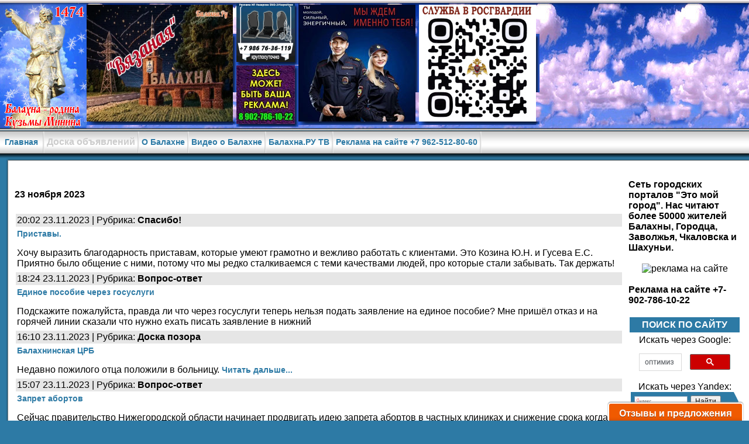

--- FILE ---
content_type: text/html
request_url: https://balakhna.ru/?subaction=showdate&id=1700686800
body_size: 10715
content:

<html>
<head>

<title>Балахна | Новости</title>
<meta name="description" content="Балахна | Новости ">
<link rel="shortcut icon" href="favicon.ico">
<meta http-equiv="Content-Type" content="text/html; charset=KOI8-R"> 
<meta name="keywords" content="Балахна">
<link rel="stylesheet" href="style.css">
<META NAME="ROBOTS" CONTENT="NOINDEX,FOLLOW">

<meta name='yandex-verification' content='721c735aca308bc3' />
<meta name="yandex-verification" content="4fb610269f569bd6" />
<script src="https://vk.com/js/api/openapi.js?160" type="text/javascript"></script>


<script type="text/javascript">
  VK.init({apiId: 4135267, onlyWidgets: true});
</script>



		<!-- SimpleBox -->
		<script type="text/javascript" src="simplebox/simplebox.js"></script>
		<link rel="stylesheet" type="text/css" media="all" href="simplebox/simplebox.css" />
		<!--[if lte IE 6]>
		<link rel="stylesheet" type="text/css" media="all" href="simplebox/simplebox.IE6.css" />
		<![endif]-->



</head>

<BODY BGCOLOR=#2D7AA5 LEFTMARGIN=0 TOPMARGIN=0 MARGINWIDTH=0 MARGINHEIGHT=0  oncopy="return false;" ><!-- -->


<!--LiveInternet counter--><script type="text/javascript">
new Image().src = "//counter.yadro.ru/hit?r"+
escape(document.referrer)+((typeof(screen)=="undefined")?"":
";s"+screen.width+"*"+screen.height+"*"+(screen.colorDepth?
screen.colorDepth:screen.pixelDepth))+";u"+escape(document.URL)+
";h"+escape(document.title.substring(0,150))+
";"+Math.random();</script><!--/LiveInternet-->



<!-- Yandex.Metrika counter -->
<script type="text/javascript" >
   (function(m,e,t,r,i,k,a){m[i]=m[i]||function(){(m[i].a=m[i].a||[]).push(arguments)};
   m[i].l=1*new Date();k=e.createElement(t),a=e.getElementsByTagName(t)[0],k.async=1,k.src=r,a.parentNode.insertBefore(k,a)})
   (window, document, "script", "https://mc.yandex.ru/metrika/tag.js", "ym");

   ym(27833448, "init", {
        clickmap:true,
        trackLinks:true,
        accurateTrackBounce:true
   });
</script>
<noscript><div><img src="https://mc.yandex.ru/watch/27833448" style="position:absolute; left:-9999px;" alt="" /></div></noscript>
<!-- /Yandex.Metrika counter -->

<TABLE WIDTH=100% BORDER=0 CELLPADDING=0 CELLSPACING=0>
<!-- top -->
<TR>
 <TD>
	<TABLE WIDTH=100% BORDER=0 CELLPADDING=0 CELLSPACING=0>
	<TR>
	<!-- --><TD><A HREF=/><IMG SRC="pic/logo2013_z.jpg" border=0 ALT="Балахна"></a></TD>

	 
	 <TD WIDTH=100% background="pic/fill2010.jpg"  style="background-repeat:repeat-x">

	 <!-- banners --><!--noindex-->
	 	<TABLE BORDER=0 CELLPADDING=0 CELLSPACING=0>	

	<TR>


<TD rowSPAN=2>
	<TABLE BORDER=0 CELLPADDING=0 CELLSPACING=0>	
	<TR><TD>
<a href=https://balakhna.ru/?subaction=showfull&id=1767182194&ucat=9 target=_blank><IMG SRC="https://i.mycdn.me/getVideoPreview?id=10049971816988&idx=1&type=39&tkn=FBt3Rnv0HeYE8-kY3UmFgJNwpuA&fn=vid_u" ALT="" border=0 WIDTH="250" HEIGHT="200"> </a>
</TD><TD><IMG SRC="pic/bv.jpg"></TD>
	</TR><TR>
	 <TD><IMG SRC="pic/bg.jpg"  WIDTH="250" HEIGHT="6"></TD>	 <TD><IMG SRC="pic/bs.jpg"></TD>
	</TR>
	</TABLE>
</TD>




<TD >
	<TABLE BORDER=0 CELLPADDING=0 CELLSPACING=0>	
	<TR><TD>
<a href=http://doverie.balakhna.ru?erid=2VtzqveHxyx target=_blank><img src="kvadratiki/ritual_er.gif" WIDTH="100"> </a>

 </TD><TD><IMG SRC="pic/bv.jpg" WIDTH="6" HEIGHT="100"></TD>
	</TR><TR>
	 <TD><IMG SRC="pic/bg.jpg" WIDTH="100" HEIGHT="6"></TD>	 <TD><IMG SRC="pic/bs.jpg"  ></TD>
	</TR>
	</TABLE>
</TD>

<TD rowSPAN=2>
	<TABLE BORDER=0 CELLPADDING=0 CELLSPACING=0>	
	<TR><TD>
<a href=https://balakhna.ru/?subaction=showfull&id=1765781125 target="_blank"><IMG SRC="kvadratiki/rp2023_200.jpg" border=0 WIDTH="200" HEIGHT="200"></a>
</TD><TD><IMG SRC="pic/bv.jpg"></TD>
	</TR><TR>
	 <TD><IMG SRC="pic/bg.jpg"  WIDTH="200" HEIGHT="6"></TD>	 <TD><IMG SRC="pic/bs.jpg"></TD>
	</TR>
	</TABLE>
</TD>



<TD rowSPAN=2>
	<TABLE BORDER=0 CELLPADDING=0 CELLSPACING=0>	
	<TR><TD>
<IMG SRC="kvadratiki/svrg2025.jpg" border=0 WIDTH="200" HEIGHT="200">
</TD><TD><IMG SRC="pic/bv.jpg"></TD>
	</TR><TR>
	 <TD><IMG SRC="pic/bg.jpg"  WIDTH="200" HEIGHT="6"></TD>	 <TD><IMG SRC="pic/bs.jpg"></TD>
	</TR>
	</TABLE>
</TD>

<!--
-->


</tr><tr> <!-- //////////////////////////////////////////////////////////////////////////////////////////////////////////////////////////////////////////////////// <img src="kvadratiki/vasharekl.jpg">-->




<!--
<TD >
	<TABLE BORDER=0 CELLPADDING=0 CELLSPACING=0>	
	<TR><TD>

<a href=http://комплекс-фреш.рф/  target="_blank"><IMG SRC="kvadratiki/frash_202003.gif" ALT="" border=0 WIDTH="100" HEIGHT="100"></a>

	 </TD><TD><IMG SRC="pic/bv.jpg"></TD>
	</TR><TR>
	 <TD><IMG SRC="pic/bg.jpg"></TD>	 <TD><IMG SRC="pic/bs.jpg"  ></TD>
	</TR>
	</TABLE>
</TD>





<TD COLSPAN=2>
	<TABLE BORDER=0 CELLPADDING=0 CELLSPACING=0>	
	<TR><TD>


<a href=http://www.strekozata.ru/?erid=2VtzqwyHbmq target=_blank><img src="kvadratiki/str200_er.jpg" WIDTH="200"> </a>
</TD><TD><IMG SRC="pic/bv.jpg"></TD>
	</TR><TR>
	 <TD><IMG SRC="pic/bg.jpg"  WIDTH="200" HEIGHT="6"></TD>	 <TD><IMG SRC="pic/bs.jpg"></TD>
	</TR>
	</TABLE>
</TD>

<TD COLSPAN=2>
	<TABLE BORDER=0 CELLPADDING=0 CELLSPACING=0>	
	<TR><TD>
<img src="kvadratiki/izba2025_2.gif" WIDTH="200">  
</TD><TD><IMG SRC="pic/bv.jpg"></TD>
	</TR><TR>
	 <TD><IMG SRC="pic/bg.jpg"  WIDTH="200" HEIGHT="6"></TD>	 <TD><IMG SRC="pic/bs.jpg"></TD>
	</TR>
	</TABLE>
</TD>

-->
<TD >
	<TABLE BORDER=0 CELLPADDING=0 CELLSPACING=0>	
	<TR><TD>
<img src="kvadratiki/vasharekl.jpg"> 
	 </TD><TD><IMG SRC="pic/bv.jpg"></TD>
	</TR><TR>
	 <TD><IMG SRC="pic/bg.jpg"></TD>	 <TD><IMG SRC="pic/bs.jpg"  ></TD>
	</TR>
	</TABLE>
</TD>




</tr></TABLE>
	 <!-- End banners --><!--/noindex-->
</TD>
	</TR>
	</TABLE>
 </TD>
</TR>


<!-- End top -->



<!-- menu -->
<TR bgcolor=#cccccc>
 <TD WIDTH=100% background="images/but.gif">
	<TABLE BORDER=0 CELLPADDING=0 CELLSPACING=0>	
	<TR>
	<TD style="padding-bottom : 7;"><a href=/>&nbsp; Главная &nbsp;</a></td><TD><IMG SRC="images/but_sp.gif" ALT="Главная"></TD><TD style="padding-bottom : 7;"><font color=#CCCCCC><b>&nbsp;Доска объявлений&nbsp;</b></font></td><TD><IMG SRC="images/but_sp.gif"></TD><TD style="padding-bottom : 7;"><a href=?page=history>&nbsp;О&nbsp;Балахне&nbsp;</a></td><TD><IMG SRC="images/but_sp.gif"></TD><TD style="padding-bottom : 7;"><a href=?page=vbal>&nbsp;Видео о Балахне&nbsp;</a></td><TD><IMG SRC="images/but_sp.gif"></TD><TD style="padding-bottom : 7;"><a href=https://www.youtube.com/channel/UCPLLzCLTV95qjN3UoqcyoAg>&nbsp;Балахна.РУ ТВ&nbsp;</a></td><TD><IMG SRC="images/but_sp.gif"></TD><TD style="padding-bottom : 7;"><a href=?page=reklama>&nbsp;Реклама на сайте +7 962-512-80-60&nbsp;</a></td><TD><IMG SRC="images/but_sp.gif"></TD>	</TR>
	</TABLE>
 </TD>
</TR>
<!-- End menu -->
<!-- top ban -->
<!-- END top ban -->
<!-- center -->
<TR>
 <TD>
	<TABLE WIDTH=100% BORDER=0 CELLPADDING=0 CELLSPACING=0>
	<TR>
	 <TD><IMG SRC="images/spacer.gif" WIDTH=10 HEIGHT=4 ALT=""></TD><TD><IMG SRC="images/coner_lt.gif" ALT=""></TD><TD WIDTH=100% background="images/fill_c_t.gif"></TD>
	</TR>
	<TR>
	 <TD valign=top align=center>
	 <!-- left_col -->
	<noindex>
	 	</noindex>



<br><br>




	 <!-- end left_col -->
	 </TD>
	 <TD background="images/fill_c_l.gif" HEIGHT=100%></TD><td style="padding-left : 10; padding-right : 10; padding-top : 10; text-align: justify" width="100%" valign="top" bgcolor="#ffffff">
	 <!-- text -->
	<TABLE WIDTH=100% BORDER=0 CELLPADDING=0 CELLSPACING=0 valign=top>
	<TR>
	 <TD valign=top> 
<div align="center" >

<!-- Yandex.RTB R-A-333582-2 -->
<div id="yandex_rtb_R-A-333582-2"></div>
<script type="text/javascript">
    (function(w, d, n, s, t) {
        w[n] = w[n] || [];
        w[n].push(function() {
            Ya.Context.AdvManager.render({
                blockId: "R-A-333582-2",
                renderTo: "yandex_rtb_R-A-333582-2",
                async: true
            });
        });
        t = d.getElementsByTagName("script")[0];
        s = d.createElement("script");
        s.type = "text/javascript";
        s.src = "//an.yandex.ru/system/context.js";
        s.async = true;
        t.parentNode.insertBefore(s, t);
    })(this, this.document, "yandexContextAsyncCallbacks");
</script>

</div><br>



<h4>23 ноября 2023</h4><table border=0 cellpadding=2 cellspacing=2 width=100%>
<tbody><tr bgcolor=#e6e6e6><td>20:02 23.11.2023 | Рубрика: <b>Спасибо!</b></td></tr>
<tr><td><a href=?subaction=showfull&amp;id=1700758957&amp;ucat=20>Приставы.</a><p>Хочу выразить благодарность приставам, которые умеют грамотно и вежливо работать с клиентами. Это Козина Ю.Н. и Гусева Е.С. Приятно было общение с ними, потому что мы редко сталкиваемся с теми качествами людей, про которые стали забывать. Так держать! </td></tr></tbody></table><table border=0 cellpadding=2 cellspacing=2 width=100%>
<tbody><tr bgcolor=#e6e6e6><td>18:24 23.11.2023 | Рубрика: <b>Вопрос-ответ</b></td></tr>
<tr><td><a href=?subaction=showfull&amp;id=1700753076&amp;ucat=34>Единое пособие через госуслуги</a><p>Подскажите пожалуйста, правда ли что через госуслуги теперь нельзя подать заявление на единое пособие? Мне пришёл отказ и на горячей линии сказали что нужно ехать писать заявление в нижний</td></tr></tbody></table><table border=0 cellpadding=2 cellspacing=2 width=100%>
<tbody><tr bgcolor=#e6e6e6><td>16:10 23.11.2023 | Рубрика: <b>Доска позора</b></td></tr>
<tr><td><a href=?subaction=showfull&amp;id=1700745035&amp;ucat=19>Балахнинская ЦРБ </a><p>Недавно пожилого отца положили в больницу. <a href=?subaction=showfull&amp;id=1700745035&amp;ucat=19>Читать дальше...</a></td></tr></tbody></table><table border=0 cellpadding=2 cellspacing=2 width=100%>
<tbody><tr bgcolor=#e6e6e6><td>15:07 23.11.2023 | Рубрика: <b>Вопрос-ответ</b></td></tr>
<tr><td><a href=?subaction=showfull&amp;id=1700741252&amp;ucat=34>Запрет абортов </a><p>Сейчас правительство Нижегородской области начинает продвигать идею запрета абортов в частных клиниках и снижение срока когда можно проводить процедуры с 12 недель до 8.Что думаете по этому поводу?</td></tr></tbody></table><table border=0 cellpadding=2 cellspacing=2 width=100%>
<tbody><tr bgcolor=#e6e6e6><td>13:35 23.11.2023 | Рубрика: <b>Спасибо!</b></td></tr>
<tr><td><a href=?subaction=showfull&amp;id=1700735748&amp;ucat=20>Благодарность отзывчивым родителям</a><p>Администрация МБДОУ "Детский сад &#8470;46" благодарит неравнодушных  и отзывчивых родителей за уборку территории детского сада от снега.<br /><br />Администрация МБДОУ "детский сад &#8470;46" благодарит неравнодушных и отзывчивых родителей за уборку территории детского сада от снега.<br />Не смотря на занятость, нашли в себе силы расчистить участки от снега, остаётесь не равнодушными к жизни детского сада. Ваша активная помощь позволяет нам  создавать  условия для прогулок детей. Только вместе  мы сможем сделать пребывание ваших детей в детском саду комфортным.</td></tr></tbody></table><table border=0 cellpadding=2 cellspacing=2 width=100%>
<tbody><tr bgcolor=#e6e6e6><td>13:09 23.11.2023 | Рубрика: <b>В Балахне и Нижегородской области</b></td></tr>
<tr><td><a href=?subaction=showfull&amp;id=1700734140&amp;ucat=9>Зимняя традиция</a><p><img src= https://sun9-35.userapi.com/impg/ao-Ct5Y0TZmhMzZz3sPC0yAJpMg2sNlLHMwwKQ/9l8w2AEUR28.jpg?size=700x525&quality=95&sign=c11821c26775af20c51a234f62ae744a&c_uniq_tag=S6rU0lmoYnF1T9ecWX18CVZTAqDF7fuL_nsAWenZO7k&type=album width="200" border=0 align="left" hspace=10> Раньше, как выпадет чистый и пушистый снежок, многие выносили свои ковры во двор и чистили их снегом. А дома такой ковер приятно пах морозцем и свежестью.<br /><br />Сейчас эту старую традицию редко увидишь. А вы так делали? <a href=?subaction=showfull&amp;id=1700734140&amp;ucat=9>Читать дальше...</a></td></tr></tbody></table><table border=0 cellpadding=2 cellspacing=2 width=100%>
<tbody><tr bgcolor=#e6e6e6><td>11:41 23.11.2023 | Рубрика: <b>В Балахне и Нижегородской области</b></td></tr>
<tr><td><a href=?subaction=showfull&amp;id=1700728886&amp;ucat=9>Объезд: мост на улице Ушакова и ремонт ЦВР</a><p><img src='https://i.postimg.cc/QMVyRMh1/screenshot-915.jpg' width="200" border=0 hspace=10 align="left">Мост на улице Ушакова и ремонт Центра внешкольной работы проверил глава округа в рамках очередного рабочего объезда. Балахна, 16 ноября 2023 г. <a href=?subaction=showfull&amp;id=1700728886&amp;ucat=9>Читать дальше...</a></td></tr></tbody></table><table border=0 cellpadding=2 cellspacing=2 width=100%>
<tbody><tr bgcolor=#e6e6e6><td>11:38 23.11.2023 | Рубрика: <b>В Балахне и Нижегородской области</b></td></tr>
<tr><td><a href=?subaction=showfull&amp;id=1700728680&amp;ucat=9>Первый лед</a><p><img src='https://i.postimg.cc/ZqFS5RXg/screenshot-915.jpg' width="200" border=0 hspace=10 align="left">Вот и наступила зима, на водоемах встает лёд. Первые рыбаки и просто любопытные дети вскоре будет на него выходить.<br />Но будьте осторожны - первый лёд хрупок! Вот хорошее руководство, как спастись, если провалиться под лед... <a href=?subaction=showfull&amp;id=1700728680&amp;ucat=9>Читать дальше...</a></td></tr></tbody></table><table border=0 cellpadding=2 cellspacing=2 width=100%>
<tbody><tr bgcolor=#e6e6e6><td>11:32 23.11.2023 | Рубрика: <b>Соболезную</b></td></tr>
<tr><td><a href=?subaction=showfull&amp;id=1700728371&amp;ucat=35>Соболезнование Чуфарову С.В.</a><p>Руководство и коллектив Балахнинского технического техникума выражают глубокие соболезнования преподавателю физической культуры Чуфарову С.В. по поводу смерти его жены Чуфаровой Татьяны Валентиновны.</td></tr></tbody></table><table border=0 cellpadding=2 cellspacing=2 width=100%>
<tbody><tr bgcolor=#e6e6e6><td>11:29 23.11.2023 | Рубрика: <b>Спорт</b></td></tr>
<tr><td><a href=?subaction=showfull&amp;id=1700728168&amp;ucat=10>ФОК Олимпийский приглашает на массовые катания</a><p><img src= https://sun9-65.userapi.com/impg/r0Jt7SEUxItdqVt23Vlx-JmrZHcU2XTIflqIhA/SytTqGoWRW0.jpg?size=604x338&quality=95&sign=48d6a62a7d68f353c719dc4ccfed4971&c_uniq_tag=0mdB1L7iTYlg1SOWYxzHjI_9yZ6BHlYYP3_s1bnEWIE&type=album width="200" border=0 align="left" hspace=10> ФОК Олимпийский приглашает на массовые катания. А пока ждем выходных, смотрим, как проходили катания в прошедшие субботу и воскресение.<br /><br />Съемка от Дежурного по городу Балахна.  <a href=?subaction=showfull&amp;id=1700728168&amp;ucat=10>Читать дальше...</a></td></tr></tbody></table><table border=0 cellpadding=2 cellspacing=2 width=100%>
<tbody><tr bgcolor=#e6e6e6><td>11:09 23.11.2023 | Рубрика: <b>В Балахне и Нижегородской области</b></td></tr>
<tr><td><a href=?subaction=showfull&amp;id=1700726985&amp;ucat=9>Слой асфальта на слой снега</a><p><img src='https://i.postimg.cc/rs6qp17c/screenshot-915.jpg' width="200" border=0 hspace=10 align="left">Жителям улицы Липовой преподнесли странный новогодний презент: дорожное покрытие уложили на толстенный слой снега. Местные управленцы твердят: контракт с подрядчиком заключили ещё осенью, а вот погодные условия не учли. <a href=?subaction=showfull&amp;id=1700726985&amp;ucat=9>Читать дальше...</a></td></tr></tbody></table><table border=0 cellpadding=2 cellspacing=2 width=100%>
<tbody><tr bgcolor=#e6e6e6><td>10:51 23.11.2023 | Рубрика: <b>В Балахне и Нижегородской области</b></td></tr>
<tr><td><a href=?subaction=showfull&amp;id=1700725884&amp;ucat=9>Приглашение  на праздничный концерт, посвященный Дню матери!</a><p><img src= https://sun9-37.userapi.com/impg/sf81y6joG09fx73LvZACDmehMYVOuc2cxW4sJQ/Dex0FOiyXgI.jpg?size=807x807&quality=95&sign=07720d767ce52606d77435ee7c5b6efa&c_uniq_tag=9VNBBP5UpFRx10-xw2U6uWgbWWQqbvXdRjAF1zAouNQ&type=album width="200" border=0 align="left" hspace=10> Дом культуры &#171;Волга&#187; приглашает наших любимых мамочек и бабушек сегодня, 23 ноября, в 17.30 на праздничный концерт, посвященный Дню матери! <a href=?subaction=showfull&amp;id=1700725884&amp;ucat=9>Читать дальше...</a></td></tr></tbody></table><table border=0 cellpadding=2 cellspacing=2 width=100%>
<tbody><tr bgcolor=#e6e6e6><td>09:37 23.11.2023 | Рубрика: <b>В Балахне и Нижегородской области</b></td></tr>
<tr><td><a href=?subaction=showfull&amp;id=1700721478&amp;ucat=9>Озеленять территорию вокруг канатной дороги решили в 10 градусные морозы с помощью отбойных молотков</a><p><img src='https://i.postimg.cc/VkgHb0FQ/screenshot-915.jpg' width="200" border=0 hspace=10 align="left">Территорию вокруг канатной дороги начали озеленять с помощью отбойных молотков. Озеленять начали именно сейчас, в конце ноября, с приходом 10-градусных морозов. По первоначальным планам закончить благоустройство вокруг канатной дороги, в том числе и озеленение, должны были летом, но не успели. И в экстренном порядке - с долбежкой мерзлой земли перфоратором и отбойными молотками - завершают сейчас. <a href=?subaction=showfull&amp;id=1700721478&amp;ucat=9>Читать дальше...</a></td></tr></tbody></table><table border=0 cellpadding=2 cellspacing=2 width=100%>
<tbody><tr bgcolor=#e6e6e6><td>09:15 23.11.2023 | Рубрика: <b>Доска позора</b></td></tr>
<tr><td><a href=?subaction=showfull&amp;id=1700720111&amp;ucat=19>Третью неделю не откачивают стоки в колодцах</a><p>Третью неделю не откачивают стоки в колодцах по пр. Революции у дома 24 и 26.Диспетчерская НОАК мер не принимает, ссылаясь на то, что сети не на их балансе. А мы должны тонуть в фекалиях. . Помогите, ну кто-нибудь!!!</td></tr></tbody></table><noindex><table bgcolor=#ffffff><tr><td><b>Ноябрь 2023:</b><td><a href="?subaction=showdate&amp;id=1701291600" title="Все посты за 30 ноября 2023">30</a></td><td><a href="?subaction=showdate&amp;id=1701205200" title="Все посты за 29 ноября 2023">29</a></td><td><a href="?subaction=showdate&amp;id=1701118800" title="Все посты за 28 ноября 2023">28</a></td><td><a href="?subaction=showdate&amp;id=1701032400" title="Все посты за 27 ноября 2023">27</a></td><td><a href="?subaction=showdate&amp;id=1700946000" title="Все посты за 26 ноября 2023">26</a></td><td><a href="?subaction=showdate&amp;id=1700859600" title="Все посты за 25 ноября 2023">25</a></td><td><a href="?subaction=showdate&amp;id=1700773200" title="Все посты за 24 ноября 2023">24</a></td><td><a href="?subaction=showdate&amp;id=1700686800" title="Все посты за 23 ноября 2023">23</a></td><td><a href="?subaction=showdate&amp;id=1700600400" title="Все посты за 22 ноября 2023">22</a></td><td><a href="?subaction=showdate&amp;id=1700514000" title="Все посты за 21 ноября 2023">21</a></td><td><a href="?subaction=showdate&amp;id=1700427600" title="Все посты за 20 ноября 2023">20</a></td><td><a href="?subaction=showdate&amp;id=1700341200" title="Все посты за 19 ноября 2023">19</a></td><td><a href="?subaction=showdate&amp;id=1700254800" title="Все посты за 18 ноября 2023">18</a></td><td><a href="?subaction=showdate&amp;id=1700168400" title="Все посты за 17 ноября 2023">17</a></td><td><a href="?subaction=showdate&amp;id=1700082000" title="Все посты за 16 ноября 2023">16</a></td><td><a href="?subaction=showdate&amp;id=1699995600" title="Все посты за 15 ноября 2023">15</a></td><td><a href="?subaction=showdate&amp;id=1699909200" title="Все посты за 14 ноября 2023">14</a></td><td><a href="?subaction=showdate&amp;id=1699822800" title="Все посты за 13 ноября 2023">13</a></td><td><a href="?subaction=showdate&amp;id=1699736400" title="Все посты за 12 ноября 2023">12</a></td><td><a href="?subaction=showdate&amp;id=1699650000" title="Все посты за 11 ноября 2023">11</a></td><td><a href="?subaction=showdate&amp;id=1699563600" title="Все посты за 10 ноября 2023">10</a></td><td><a href="?subaction=showdate&amp;id=1699477200" title="Все посты за 09 ноября 2023">09</a></td><td><a href="?subaction=showdate&amp;id=1699390800" title="Все посты за 08 ноября 2023">08</a></td><td><a href="?subaction=showdate&amp;id=1699304400" title="Все посты за 07 ноября 2023">07</a></td><td><a href="?subaction=showdate&amp;id=1699218000" title="Все посты за 06 ноября 2023">06</a></td><td><a href="?subaction=showdate&amp;id=1699131600" title="Все посты за 05 ноября 2023">05</a></td><td><a href="?subaction=showdate&amp;id=1699045200" title="Все посты за 04 ноября 2023">04</a></td><td><a href="?subaction=showdate&amp;id=1698958800" title="Все посты за 03 ноября 2023">03</a></td><td><a href="?subaction=showdate&amp;id=1698872400" title="Все посты за 02 ноября 2023">02</a></td><td><a href="?subaction=showdate&amp;id=1698786000" title="Все посты за 01 ноября 2023">01</a></td><td><a href="?subaction=showdate&amp;id=1698699600" title="Все посты за 31 октября 2023">>></a> </tr></table></noindex>
<TD width=5 valign=top bgcolor=#ffffff><TD width=200 valign=top bgcolor=#ffffff><br><TABLE border=0 CELLPADDING=2 CELLSPACING=2  valign=top >

<tr><td>






<b>Сеть городских порталов "Это мой город". Нас читают более 50000 жителей Балахны, Городца, Заволжья, Чкаловска и Шахуньи. </b>
	<br><br><center>

<!-- <a href=https://balakhna.ru/?subaction=showfull&id=1688022536&ucat=9 target="_blank"><IMG SRC="kvadratiki/rp2023_er.jpg" border=0 WIDTH="200" HEIGHT="200"></a>

<br><br> -->




<img src=http://zvl-nn.ru/wp-content/uploads/2018/10/vasha-reklama.jpg alt="реклама на сайте">

</center> 



<br>
 <b>Реклама на сайте +7-902-786-10-22  </b>

<!--<a href=https://an-hr.ru/ target="_blank"><img src=kvadratiki/an-security_200x200.jpg> </a>	
<a href=http://glavstroy52.ru/ target="_blank"><img src=http://zvl-nn.ru/wp-content/uploads/2019/04/yantarnyj_2.gif> </a>	
<a href=https://vk.com/public216898896 target="_blank"><IMG SRC="kvadratiki/pit200_.gif" border=0 WIDTH="200" HEIGHT="200"></a>
<br><br>
<a href=https://office-burg.ru/ target="_blank"><img src=https://zvl-nn.ru/wp-content/uploads/2019/06/kanctov.gif></a>	


<br>
<a href="https://vk.com/okonndvor" target="_blank"><img src="http://xn--c1acnljbcarn4j.xn--p1ai/wp-content/uploads/2019/10/ok_dvor.gif" border="0" width="200"></a> 
<br>-->
<br><br>


<noindex>



<TABLE border=0 CELLPADDING=2 CELLSPACING=2  valign=top >
<tr bgcolor="#2D7AA5" >
<td align=center WIDTH=190 HEIGHT=26><font color=#ffffff>
<b>ПОИСК ПО САЙТУ</b><font>
</TD>
</TR>
<tr><td  bgcolor=#ffffff align=center>
Искать через Google:

<script>
  (function() {
    var cx = '007069413432259463827:9o1epkzdf1g';
    var gcse = document.createElement('script');
    gcse.type = 'text/javascript';
    gcse.async = true;
    gcse.src = (document.location.protocol == 'https:' ? 'https:' : 'http:') +
        '//www.google.com/cse/cse.js?cx=' + cx;
    var s = document.getElementsByTagName('script')[0];
    s.parentNode.insertBefore(gcse, s);
  })();
</script>
<gcse:search></gcse:search>


Искать через  Yandex:
<div class="ya-site-form ya-site-form_inited_no" data-bem="{&quot;action&quot;:&quot;https://balakhna.ru/ya.php/&quot;,&quot;arrow&quot;:true,&quot;bg&quot;:&quot;#2D7AA5&quot;,&quot;fontsize&quot;:12,&quot;fg&quot;:&quot;#000000&quot;,&quot;language&quot;:&quot;ru&quot;,&quot;logo&quot;:&quot;rb&quot;,&quot;publicname&quot;:&quot;Yandex Site Search #1896073&quot;,&quot;suggest&quot;:true,&quot;target&quot;:&quot;_self&quot;,&quot;tld&quot;:&quot;ru&quot;,&quot;type&quot;:2,&quot;usebigdictionary&quot;:false,&quot;searchid&quot;:1896073,&quot;input_fg&quot;:&quot;#000000&quot;,&quot;input_bg&quot;:&quot;#FFFFFF&quot;,&quot;input_fontStyle&quot;:&quot;normal&quot;,&quot;input_fontWeight&quot;:&quot;normal&quot;,&quot;input_placeholder&quot;:null,&quot;input_placeholderColor&quot;:&quot;#000000&quot;,&quot;input_borderColor&quot;:&quot;#7F9DB9&quot;}"><form action="https://yandex.ru/search/site/" method="get" target="_self" accept-charset="utf-8"><input type="hidden" name="searchid" value="1896073"/><input type="hidden" name="l10n" value="ru"/><input type="hidden" name="reqenc" value=""/><input type="search" name="text" value=""/><input type="submit" value="Найти"/></form></div><style type="text/css">.ya-page_js_yes .ya-site-form_inited_no { display: none; }</style><script type="text/javascript">(function(w,d,c){var s=d.createElement('script'),h=d.getElementsByTagName('script')[0],e=d.documentElement;if((' '+e.className+' ').indexOf(' ya-page_js_yes ')===-1){e.className+=' ya-page_js_yes';}s.type='text/javascript';s.async=true;s.charset='utf-8';s.src=(d.location.protocol==='https:'?'https:':'http:')+'//site.yandex.net/v2.0/js/all.js';h.parentNode.insertBefore(s,h);(w[c]||(w[c]=[])).push(function(){Ya.Site.Form.init()})})(window,document,'yandex_site_callbacks');</script>
</td></tr>
</TABLE>











</noindex>

<br><br>

<TABLE border=0 CELLPADDING=2 CELLSPACING=2  valign=top >

<tr bgcolor="#990000" >
<td align=center WIDTH=190 HEIGHT=26><font color=#ffffff>
<b>VIP-объявления</b><font>
</TD>
</TR>
<tr><td  bgcolor=#ffffff><p align=center><img src="/images/vip.jpg" border=0 alt="VIP!"></p>


<h2>Недвижимость</h2><h2>Биржа труда</h2><h2>Услуги</h2><li><a href=?subaction=showfull&id=1790319600&ucat=32&vip=1>Теплицы под поликарбонат, грузоперевозки, стройматериалы</a><br> <li><a href=?subaction=showfull&id=1772518020&ucat=32&vip=1>Перевозка лежачих больных</a><br> <li><a href=?subaction=showfull&id=1769893140&ucat=32&vip=1>Салон Ритуал, ул. Космонавтов 1 </a><br> <li><a href=?subaction=showfull&id=1769590800&ucat=32&vip=1>Ремонт холодильников на дому </a><br> 
</td></tr>



<tr bgcolor="#2D7AA5" >
<td align=center WIDTH=190 HEIGHT=26><font color=#ffffff>
<b>ОБЪЯВЛЕНИЯ</b><font>
</TD>
</TR>


<tr><td  bgcolor=#ffffff>
<p align=center><a href=?page=news&ob=1><img src="/pic/doska_obyav.jpg" border=0></a></p>




                          <li><a href=http://недвижимость.этомойгород.рф/>Недвижимость</a></li>
                          <li><a href=http://balakhna.ru/?page=news&category=24>Барахолка</a></li>
			  <li><a href=http://balakhna.ru/?page=news&category=40>Отдам/приму бесплатно</a></li>
                          <li><a href=http://balakhna.ru/?page=news&category=32>Ищу услуги/где купить?</a></li>
                          <li><a href=http://balakhna.ru/?page=news&category=27>Требуются работники</a></li> 
                          <li><a href=http://balakhna.ru/?page=news&category=26>Ищу работу</a></li> 
                          <li><a href=http://balakhna.ru/?page=news&category=29>Животные</a></li> 


                         <!--<li><a href=?page=auto>О продаже и покупке автомобилей</a></li>-->
<p align=center><a href=?page=addpost&action=addpost>Добавить объявление>>></a></p>

<hr>


</td></tr>
</TABLE>





<TABLE border=0 CELLPADDING=2 CELLSPACING=2  valign=top >
<tr bgcolor="#2D7AA5" >
<td align=center WIDTH=190 HEIGHT=26><font color=#ffffff>
<b>ПОЗДРАВЛЯЕМ!</b><font>
</TD>
</TR>
<tr><td  bgcolor=#ffffff>

<p align=center><a href=http://balakhna.ru/?page=news&category=25><img src="/pic/pozdrav.jpg" border=0 alt="Поздравляем!"></a></p>
         <hr>              
<p align=center><a href=?page=addpost&action=addpost>ДОБАВИТЬ ПОЗДРАВЛЕНИЕ</a></p>

</td></tr>
</TABLE>
<br><br>

<TABLE border=0 CELLPADDING=2 CELLSPACING=2  valign=top >
<tr bgcolor="#2D7AA5" >
<td align=center WIDTH=190 HEIGHT=26><font color=#ffffff>
<b>Юридическая консультация</b><font>
</TD>
</TR>
<tr><td  bgcolor=#ffffff>

<p align=center><a href=http://balakhna.ru/?page=news&category=39><img src="/pic/bak.jpg" border=0 alt="Бесплатная юридическая консультация" ></a></p>
         <hr>              
<p align=center><a href=?page=addpost&action=addpost>ДОБАВИТЬ ВОПРОС</a></p>
</td></tr>
</TABLE>
<br><br>


<TABLE border=0 CELLPADDING=2 CELLSPACING=2  valign=top >
<tr bgcolor="#2D7AA5" >
<td align=center WIDTH=190 HEIGHT=26><font color=#ffffff>
<b>ВОПРОС-ОТВЕТ</b><font>
</TD>
</TR>
<tr><td  bgcolor=#ffffff>

<p align=center><a href=http://balakhna.ru/?page=news&category=34><img src="/pic/question.jpg" border=0 alt="Вопрос-ответ"  HEIGHT=100 width=100></a></p>
         <hr>              
<p align=center><a href=?page=addpost&action=addpost>ДОБАВИТЬ ВОПРОС</a></p>
</td></tr>
</TABLE>
<br><br>


<TABLE border=0 CELLPADDING=2 CELLSPACING=2  valign=top >
<tr bgcolor="#2D7AA5" >
<td align=center WIDTH=190 HEIGHT=26><font color=#ffffff>
<b>СТОЛ НАХОДОК</b><font>
</TD>
</TR>
<tr><td  bgcolor=#ffffff>

<p align=center><a href=http://balakhna.ru/?page=news&category=4><img src="/pic/nahodka.jpg" border=0 alt="Стол находок"></a></p>
         <hr>              
<p align=center><a href=?page=addpost&action=addpost>ДОБАВИТЬ СООБЩЕНИЕ</a></p>

</td></tr>
</TABLE>

<br><br>

<TABLE border=0 CELLPADDING=2 CELLSPACING=2  valign=top >
<tr bgcolor="#2D7AA5" >
<td align=center WIDTH=190 HEIGHT=26><font color=#ffffff>
<b>ДОСКА ПОЧЕТА</b><font>
</TD>
</TR>
<tr><td  bgcolor=#ffffff>

<p align=center><a href=http://balakhna.ru/?page=news&category=20><img src="/pic/sps.jpg" border=0 alt="Спасибо!"></a></p>
         <hr>              
<p align=center><a href=?page=addpost&action=addpost>ДОБАВИТЬ СООБЩЕНИЕ</a></p>

</td></tr>
</TABLE>
<br><br>

<TABLE border=0 CELLPADDING=2 CELLSPACING=2  valign=top >
<tr bgcolor="#2D7AA5" >
<td align=center WIDTH=190 HEIGHT=26><font color=#ffffff>
<b>ДОСКА ПОЗОРА</b><font>
</TD>
</TR>
<tr><td  bgcolor=#ffffff>

<p align=center><a href=http://balakhna.ru/?page=news&category=19><img src="/pic/pozor.png" border=0 alt="Стыдно"></a></p>
         <hr>              
<p align=center><a href=?page=addpost&action=addpost>ДОБАВИТЬ СООБЩЕНИЕ</a></p>

</td></tr>
</TABLE>
<br><br>


<TABLE border=0 CELLPADDING=2 CELLSPACING=2  valign=top >
<tr bgcolor="#2D7AA5" >
<td align=center WIDTH=190 HEIGHT=26><font color=#ffffff>
<b>В СТРАНЕ И МИРЕ</b><font>
</TD>
</TR>
<tr><td  bgcolor=#ffffff>

<p align=center><a href=http://balakhna.ru/?page=news&category=1><img src="/pic/mir.jpg" border=0 alt="новости"></a></p>
         <hr>              
<p align=center><a href=?page=addpost&action=addpost>ДОБАВИТЬ НОВОСТЬ</a></p>

</td></tr>
</TABLE>
<br><br>

<TABLE border=0 CELLPADDING=2 CELLSPACING=2  valign=top >
<tr bgcolor="#2D7AA5" >
<td align=center WIDTH=190 HEIGHT=26><font color=#ffffff>
<b>СОБОЛЕЗНОВАНИЯ</b><font>
</TD>
</TR>
<tr><td  align=center bgcolor=#ffffff>
<!--noindex-->
<a target=_blank href=https://azbyka.ru/otechnik/Valentin_Mordasov/u-boga-vse-zhivy-pravoslavnyj-obrjad-pogrebenija-uteshenie-skorbjashemu-molitvy-za-usopshih/>У Бога все живы</a> 




<!--/noindex-->
<p align=center><a href=http://balakhna.ru/?page=news&category=35><img src="/pic/sobolez.jpg" border=0 alt="соболезнования"></a></p>
         <hr>              
<p align=center><a href=?page=addpost&action=addpost>ДОБАВИТЬ</a></p>

</td></tr>
</TABLE>
<br><br>




<TABLE border=0 CELLPADDING=2 CELLSPACING=2  valign=top >

<tr bgcolor="#2D7AA5" >
<td align=center WIDTH=190 HEIGHT=26><font color=#ffffff>
<b>РАСПИСАНИЯ</b><font>
</TD>
</TR>
<tr><td align=center  bgcolor=#ffffff>


	<a href=?page=sprav&s=rasp_el>
	<img src="https://balakhna.ru/news/data/upimages/news_admin/elektrichka2023.jpg" border=0><br> 
	Расписание электричек 2025</a><br><br>


<!--	<a href=?page=sprav&t=rasp_auto>-->
<noindex><a href=?page=sprav&t=rasp_auto></noindex>
	<img src="https://balakhna.ru/news/data/upimages/news_admin/autobas.jpg" border=0> <br>
	Расписание автобусов 2025</a><br><br>



    



</td></tr>
</TABLE>

<noindex>
<TABLE border=0 CELLPADDING=2 CELLSPACING=2  valign=top >

<tr bgcolor="#2D7AA5" >
<td align=center WIDTH=190 HEIGHT=26><font color=#ffffff>
<b>ОФИЦИАЛЬНО</b><font>
</TD>
</TR>
<tr><td align=center  bgcolor=#ffffff>


	    
<li><a href=https://balakhna.nobl.ru/   target="_blank">Администрация Балахнинского района</a></li> 
			 <li><a href=http://rabbal.ru/   target="_blank">Газета "Рабочая Балахна"</a></li> 
			 <li><a href=http://bal.uszn52.ru/   target="_blank">Управление социальной защиты населения  района</a></li> 
			 <li><a href=http://calculator.minsocium.ru    target="_blank">Расчет субсидий на ЖКУ</a></li> 
			 <li><a href=https://balakhna.ru/?subaction=showfull&id=1623945240&ucat=9  target="_blank">Об услугах МФЦ</a></li> 
			 <li><a href=http://balakhna.wixsite.com/uchastnikibd   target="_blank">Участники боевых действий</a></li>
			 <li><a href=https://52.rosguard.gov.ru/Page/Index/perechen-oxrannyx-uslug-po-zashhite-imushhestva target="_blank">РосГвардия</a></li>


</td></tr>
</TABLE>
</noindex>


</td></tr>
</TABLE>





</TD>	</TR>
	</TABLE>
	 <!-- end text -->



<center>
<!-- Yandex.RTB R-A-333582-1 -->
<div id="yandex_rtb_R-A-333582-1"></div>
<script type="text/javascript">
    (function(w, d, n, s, t) {
        w[n] = w[n] || [];
        w[n].push(function() {
            Ya.Context.AdvManager.render({
                blockId: "R-A-333582-1",
                renderTo: "yandex_rtb_R-A-333582-1",
                async: true
            });
        });
        t = d.getElementsByTagName("script")[0];
        s = d.createElement("script");
        s.type = "text/javascript";
        s.src = "//an.yandex.ru/system/context.js";
        s.async = true;
        t.parentNode.insertBefore(s, t);
    })(this, this.document, "yandexContextAsyncCallbacks");
</script>
<br>
<a href="javascript:scroll(0,0)" > <img src=pic/up.png> </a> 
</center>

	 </TD>
	</TR>
	</TABLE>
 </TD>
</TR>

<!-- End center -->


<!-- bottom -->
<TR>
 <TD>
	<TABLE WIDTH=100% BORDER=0 CELLPADDING=0 CELLSPACING=0>
	<TR>
	 <TD><IMG SRC="images/spacer.gif" WIDTH=192 HEIGHT=13 ALT=""></TD>
	 <TD><IMG SRC="images/coner_lm.gif" ALT=""></TD>
	 <TD COLSPAN=5 WIDTH=100% background="images/fill_c_m.gif"></TD>
	</TR><TR>
	 <TD WIDTH=192 background="images/fill_m_l.gif"></TD>
	<TD><IMG SRC="images/coner_lb.gif"  ALT=""></TD>
	 <TD WIDTH=64 background="images/fill_m_m.gif"></TD>
	 <TD><IMG SRC="images/coner_b_l.gif" ALT=""></TD>
	 <TD><IMG SRC="images/fill_b_t.gif" WIDTH=468 HEIGHT=12 ALT=""></TD>
	 <TD><IMG SRC="images/coner_br.gif" ALT=""></TD>
	 <TD WIDTH=100% background="images/fill_b_r.gif">
	</TR><TR>
	 <TD COLSPAN=3 background="images/but.gif">
	 <!-- counters --><!--noindex-->
	 <TABLE BORDER=0 CELLPADDING=0 CELLSPACING=0>	
<TR>
 <TD style="padding-bottom : 6;">

<!--LiveInternet logo--><a href="//www.liveinternet.ru/click"
target="_blank"><img src="//counter.yadro.ru/logo?14.6"
title="LiveInternet: показано число просмотров за 24 часа, посетителей за 24 часа и за сегодня"
alt="" border="0" width="88" height="31"/></a><!--/LiveInternet-->

 </TD><TD><IMG SRC="images/but_sp.gif" ALT=""></TD>

 <TD style="padding-bottom : 6;">

<!-- Yandex.Metrika informer -->
<a href="https://metrika.yandex.ru/stat/?id=27833448&amp;from=informer"
target="_blank" rel="nofollow"><img src="https://informer.yandex.ru/informer/27833448/3_1_FFFFFFFF_EFEFEFFF_0_pageviews"
style="width:88px; height:31px; border:0;" alt="Яндекс.Метрика" title="Яндекс.Метрика: данные за сегодня (просмотры, визиты и уникальные посетители)" class="ym-advanced-informer" data-cid="27833448" data-lang="ru" /></a>
<!-- /Yandex.Metrika informer -->



 </TD><TD><IMG SRC="images/but_sp.gif" ALT=""></TD>

<TD style="padding-bottom : 6;">

	
<!-Begin Counter.NN.RU v2.0 code->
<SCRIPT language="JavaScript">
<!--
document.write("<A href=\"http://counter.nn.ru/?13271\">"+
"<IMG src=\"http://counter.nn.ru/cgi-bin/counter.cgi?13271"+
",,"+top.document.referrer+"\" width=\"88\" height=\"31\" border=\"0\" alt=\"Counter.NN.RU\"></A>");
//-->
</SCRIPT>
<NOSCRIPT>
<A href="http://counter.nn.ru/?13271">
<IMG src="http://counter.nn.ru/cgi-bin/counter.cgi?13271"
width="88" height="31" border="0" alt="NN counter top100"></A>
</NOSCRIPT>
<!-End Counter.NN.RU code-> 

 </TD>

<TD><IMG SRC="images/spacer.gif" ALT=""></TD>

</TR>
</TABLE>	 <!-- end counters --><!--/noindex-->
	 </TD>
	 <TD ROWSPAN=2 bgcolor="#FFAF00"></TD>
	 <TD ROWSPAN=2>
		<TABLE BORDER=0 CELLPADDING=0 CELLSPACING=0>
		<TR>
		<!-- 468x60 / 728x90-->
		 <TD><!--noindex-->
<a href=http://forum.balakhna.ru/><IMG SRC="kvadratiki/forum1.gif" ALT="жПТХН вБМБИОЩ" border=0></a>
<!--/noindex--></TD>
		<!-- end 468x60 -->
		</TR><TR>
		 <TD bgcolor="#FFAF00"><IMG SRC="images/spacer.gif" HEIGHT=3></TD>
		</TR>
		</TABLE>
	 </TD>
	 <TD ROWSPAN=2 bgcolor="#FFAF00"></TD>
	 <TD background="images/but.gif"></TD>
	</TR><TR>
	 <TD COLSPAN=4><IMG SRC="images/spacer.gif" HEIGHT=15></TD>
	</TR><TR>
	 <TD COLSPAN=7><IMG SRC="images/spacer.gif" HEIGHT=5></TD>
	</TR>
	</TABLE>
 </TD>
</TR>


<!-- End bottom -->



</TABLE>



<script type="text/javascript">
    var reformalOptions = {
        project_id: 971237,
        project_host: "Balakhna.reformal.ru",
        tab_orientation: "bottom-right",
        tab_indent: "10px",
        tab_bg_color: "#F05A00",
        tab_border_color: "#FFFFFF",
        tab_image_url: "http://tab.reformal.ru/T9GC0LfRi9Cy0Ysg0Lgg0L%252FRgNC10LTQu9C%252B0LbQtdC90LjRjw==/FFFFFF/07330bc5004dd1d3a4e80c777f77d3dc/bottom-right/0/tab.png",
        tab_border_width: 2
    };
    
    (function() {
        var script = document.createElement('script');
        script.type = 'text/javascript'; script.async = true;
        script.src = ('https:' == document.location.protocol ? 'https://' : 'http://') + 'media.reformal.ru/widgets/v3/reformal.js';
        document.getElementsByTagName('head')[0].appendChild(script);
    })();
</script><noscript><a href="http://reformal.ru"><img src="http://media.reformal.ru/reformal.png" /></a><a href="http://Balakhna.reformal.ru">Oтзывы и предложения для Balakhna.ru</a></noscript>



</BODY>
</HTML>